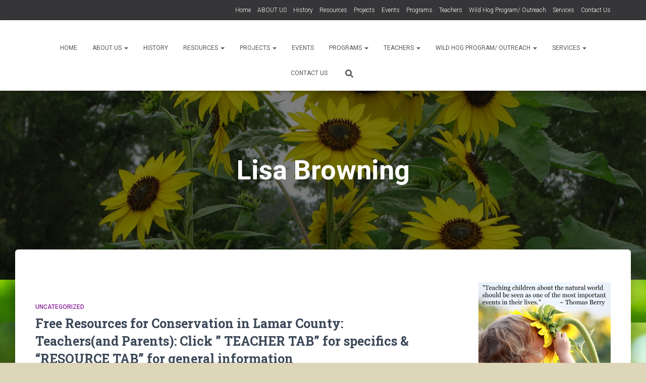

--- FILE ---
content_type: text/html; charset=UTF-8
request_url: http://lamarcountyswcd.org/author/lbrowning/
body_size: 78828
content:
<!DOCTYPE html>
<html lang="en-US">

<head>
	<meta charset='UTF-8'>
	<meta name="viewport" content="width=device-width, initial-scale=1">
	<link rel="profile" href="http://gmpg.org/xfn/11">
		<title>Lisa Browning</title>
<meta name='robots' content='max-image-preview:large' />
<link rel='dns-prefetch' href='//fonts.googleapis.com' />
<link rel="alternate" type="application/rss+xml" title=" &raquo; Feed" href="http://lamarcountyswcd.org/feed/" />
<link rel="alternate" type="application/rss+xml" title=" &raquo; Comments Feed" href="http://lamarcountyswcd.org/comments/feed/" />
<link rel="alternate" type="text/calendar" title=" &raquo; iCal Feed" href="http://lamarcountyswcd.org/events/?ical=1" />
<link rel="alternate" type="application/rss+xml" title=" &raquo; Posts by Lisa Browning Feed" href="http://lamarcountyswcd.org/author/lbrowning/feed/" />
<script type="text/javascript">
window._wpemojiSettings = {"baseUrl":"https:\/\/s.w.org\/images\/core\/emoji\/14.0.0\/72x72\/","ext":".png","svgUrl":"https:\/\/s.w.org\/images\/core\/emoji\/14.0.0\/svg\/","svgExt":".svg","source":{"concatemoji":"http:\/\/lamarcountyswcd.org\/wordpress\/wp-includes\/js\/wp-emoji-release.min.js?ver=6.2.2"}};
/*! This file is auto-generated */
!function(e,a,t){var n,r,o,i=a.createElement("canvas"),p=i.getContext&&i.getContext("2d");function s(e,t){p.clearRect(0,0,i.width,i.height),p.fillText(e,0,0);e=i.toDataURL();return p.clearRect(0,0,i.width,i.height),p.fillText(t,0,0),e===i.toDataURL()}function c(e){var t=a.createElement("script");t.src=e,t.defer=t.type="text/javascript",a.getElementsByTagName("head")[0].appendChild(t)}for(o=Array("flag","emoji"),t.supports={everything:!0,everythingExceptFlag:!0},r=0;r<o.length;r++)t.supports[o[r]]=function(e){if(p&&p.fillText)switch(p.textBaseline="top",p.font="600 32px Arial",e){case"flag":return s("\ud83c\udff3\ufe0f\u200d\u26a7\ufe0f","\ud83c\udff3\ufe0f\u200b\u26a7\ufe0f")?!1:!s("\ud83c\uddfa\ud83c\uddf3","\ud83c\uddfa\u200b\ud83c\uddf3")&&!s("\ud83c\udff4\udb40\udc67\udb40\udc62\udb40\udc65\udb40\udc6e\udb40\udc67\udb40\udc7f","\ud83c\udff4\u200b\udb40\udc67\u200b\udb40\udc62\u200b\udb40\udc65\u200b\udb40\udc6e\u200b\udb40\udc67\u200b\udb40\udc7f");case"emoji":return!s("\ud83e\udef1\ud83c\udffb\u200d\ud83e\udef2\ud83c\udfff","\ud83e\udef1\ud83c\udffb\u200b\ud83e\udef2\ud83c\udfff")}return!1}(o[r]),t.supports.everything=t.supports.everything&&t.supports[o[r]],"flag"!==o[r]&&(t.supports.everythingExceptFlag=t.supports.everythingExceptFlag&&t.supports[o[r]]);t.supports.everythingExceptFlag=t.supports.everythingExceptFlag&&!t.supports.flag,t.DOMReady=!1,t.readyCallback=function(){t.DOMReady=!0},t.supports.everything||(n=function(){t.readyCallback()},a.addEventListener?(a.addEventListener("DOMContentLoaded",n,!1),e.addEventListener("load",n,!1)):(e.attachEvent("onload",n),a.attachEvent("onreadystatechange",function(){"complete"===a.readyState&&t.readyCallback()})),(e=t.source||{}).concatemoji?c(e.concatemoji):e.wpemoji&&e.twemoji&&(c(e.twemoji),c(e.wpemoji)))}(window,document,window._wpemojiSettings);
</script>
<style type="text/css">
img.wp-smiley,
img.emoji {
	display: inline !important;
	border: none !important;
	box-shadow: none !important;
	height: 1em !important;
	width: 1em !important;
	margin: 0 0.07em !important;
	vertical-align: -0.1em !important;
	background: none !important;
	padding: 0 !important;
}
</style>
	<link rel='stylesheet' id='formidable-css' href='http://lamarcountyswcd.org/wordpress/wp-content/plugins/formidable/css/formidableforms.css?ver=10292016' type='text/css' media='all' />
<link rel='stylesheet' id='wp-block-library-css' href='http://lamarcountyswcd.org/wordpress/wp-includes/css/dist/block-library/style.min.css?ver=6.2.2' type='text/css' media='all' />
<link rel='stylesheet' id='classic-theme-styles-css' href='http://lamarcountyswcd.org/wordpress/wp-includes/css/classic-themes.min.css?ver=6.2.2' type='text/css' media='all' />
<style id='global-styles-inline-css' type='text/css'>
body{--wp--preset--color--black: #000000;--wp--preset--color--cyan-bluish-gray: #abb8c3;--wp--preset--color--white: #ffffff;--wp--preset--color--pale-pink: #f78da7;--wp--preset--color--vivid-red: #cf2e2e;--wp--preset--color--luminous-vivid-orange: #ff6900;--wp--preset--color--luminous-vivid-amber: #fcb900;--wp--preset--color--light-green-cyan: #7bdcb5;--wp--preset--color--vivid-green-cyan: #00d084;--wp--preset--color--pale-cyan-blue: #8ed1fc;--wp--preset--color--vivid-cyan-blue: #0693e3;--wp--preset--color--vivid-purple: #9b51e0;--wp--preset--color--accent: #1774b2;--wp--preset--color--background-color: #ddd6b8;--wp--preset--color--header-gradient: #267ee2;--wp--preset--gradient--vivid-cyan-blue-to-vivid-purple: linear-gradient(135deg,rgba(6,147,227,1) 0%,rgb(155,81,224) 100%);--wp--preset--gradient--light-green-cyan-to-vivid-green-cyan: linear-gradient(135deg,rgb(122,220,180) 0%,rgb(0,208,130) 100%);--wp--preset--gradient--luminous-vivid-amber-to-luminous-vivid-orange: linear-gradient(135deg,rgba(252,185,0,1) 0%,rgba(255,105,0,1) 100%);--wp--preset--gradient--luminous-vivid-orange-to-vivid-red: linear-gradient(135deg,rgba(255,105,0,1) 0%,rgb(207,46,46) 100%);--wp--preset--gradient--very-light-gray-to-cyan-bluish-gray: linear-gradient(135deg,rgb(238,238,238) 0%,rgb(169,184,195) 100%);--wp--preset--gradient--cool-to-warm-spectrum: linear-gradient(135deg,rgb(74,234,220) 0%,rgb(151,120,209) 20%,rgb(207,42,186) 40%,rgb(238,44,130) 60%,rgb(251,105,98) 80%,rgb(254,248,76) 100%);--wp--preset--gradient--blush-light-purple: linear-gradient(135deg,rgb(255,206,236) 0%,rgb(152,150,240) 100%);--wp--preset--gradient--blush-bordeaux: linear-gradient(135deg,rgb(254,205,165) 0%,rgb(254,45,45) 50%,rgb(107,0,62) 100%);--wp--preset--gradient--luminous-dusk: linear-gradient(135deg,rgb(255,203,112) 0%,rgb(199,81,192) 50%,rgb(65,88,208) 100%);--wp--preset--gradient--pale-ocean: linear-gradient(135deg,rgb(255,245,203) 0%,rgb(182,227,212) 50%,rgb(51,167,181) 100%);--wp--preset--gradient--electric-grass: linear-gradient(135deg,rgb(202,248,128) 0%,rgb(113,206,126) 100%);--wp--preset--gradient--midnight: linear-gradient(135deg,rgb(2,3,129) 0%,rgb(40,116,252) 100%);--wp--preset--duotone--dark-grayscale: url('#wp-duotone-dark-grayscale');--wp--preset--duotone--grayscale: url('#wp-duotone-grayscale');--wp--preset--duotone--purple-yellow: url('#wp-duotone-purple-yellow');--wp--preset--duotone--blue-red: url('#wp-duotone-blue-red');--wp--preset--duotone--midnight: url('#wp-duotone-midnight');--wp--preset--duotone--magenta-yellow: url('#wp-duotone-magenta-yellow');--wp--preset--duotone--purple-green: url('#wp-duotone-purple-green');--wp--preset--duotone--blue-orange: url('#wp-duotone-blue-orange');--wp--preset--font-size--small: 13px;--wp--preset--font-size--medium: 20px;--wp--preset--font-size--large: 36px;--wp--preset--font-size--x-large: 42px;--wp--preset--spacing--20: 0.44rem;--wp--preset--spacing--30: 0.67rem;--wp--preset--spacing--40: 1rem;--wp--preset--spacing--50: 1.5rem;--wp--preset--spacing--60: 2.25rem;--wp--preset--spacing--70: 3.38rem;--wp--preset--spacing--80: 5.06rem;--wp--preset--shadow--natural: 6px 6px 9px rgba(0, 0, 0, 0.2);--wp--preset--shadow--deep: 12px 12px 50px rgba(0, 0, 0, 0.4);--wp--preset--shadow--sharp: 6px 6px 0px rgba(0, 0, 0, 0.2);--wp--preset--shadow--outlined: 6px 6px 0px -3px rgba(255, 255, 255, 1), 6px 6px rgba(0, 0, 0, 1);--wp--preset--shadow--crisp: 6px 6px 0px rgba(0, 0, 0, 1);}:where(.is-layout-flex){gap: 0.5em;}body .is-layout-flow > .alignleft{float: left;margin-inline-start: 0;margin-inline-end: 2em;}body .is-layout-flow > .alignright{float: right;margin-inline-start: 2em;margin-inline-end: 0;}body .is-layout-flow > .aligncenter{margin-left: auto !important;margin-right: auto !important;}body .is-layout-constrained > .alignleft{float: left;margin-inline-start: 0;margin-inline-end: 2em;}body .is-layout-constrained > .alignright{float: right;margin-inline-start: 2em;margin-inline-end: 0;}body .is-layout-constrained > .aligncenter{margin-left: auto !important;margin-right: auto !important;}body .is-layout-constrained > :where(:not(.alignleft):not(.alignright):not(.alignfull)){max-width: var(--wp--style--global--content-size);margin-left: auto !important;margin-right: auto !important;}body .is-layout-constrained > .alignwide{max-width: var(--wp--style--global--wide-size);}body .is-layout-flex{display: flex;}body .is-layout-flex{flex-wrap: wrap;align-items: center;}body .is-layout-flex > *{margin: 0;}:where(.wp-block-columns.is-layout-flex){gap: 2em;}.has-black-color{color: var(--wp--preset--color--black) !important;}.has-cyan-bluish-gray-color{color: var(--wp--preset--color--cyan-bluish-gray) !important;}.has-white-color{color: var(--wp--preset--color--white) !important;}.has-pale-pink-color{color: var(--wp--preset--color--pale-pink) !important;}.has-vivid-red-color{color: var(--wp--preset--color--vivid-red) !important;}.has-luminous-vivid-orange-color{color: var(--wp--preset--color--luminous-vivid-orange) !important;}.has-luminous-vivid-amber-color{color: var(--wp--preset--color--luminous-vivid-amber) !important;}.has-light-green-cyan-color{color: var(--wp--preset--color--light-green-cyan) !important;}.has-vivid-green-cyan-color{color: var(--wp--preset--color--vivid-green-cyan) !important;}.has-pale-cyan-blue-color{color: var(--wp--preset--color--pale-cyan-blue) !important;}.has-vivid-cyan-blue-color{color: var(--wp--preset--color--vivid-cyan-blue) !important;}.has-vivid-purple-color{color: var(--wp--preset--color--vivid-purple) !important;}.has-black-background-color{background-color: var(--wp--preset--color--black) !important;}.has-cyan-bluish-gray-background-color{background-color: var(--wp--preset--color--cyan-bluish-gray) !important;}.has-white-background-color{background-color: var(--wp--preset--color--white) !important;}.has-pale-pink-background-color{background-color: var(--wp--preset--color--pale-pink) !important;}.has-vivid-red-background-color{background-color: var(--wp--preset--color--vivid-red) !important;}.has-luminous-vivid-orange-background-color{background-color: var(--wp--preset--color--luminous-vivid-orange) !important;}.has-luminous-vivid-amber-background-color{background-color: var(--wp--preset--color--luminous-vivid-amber) !important;}.has-light-green-cyan-background-color{background-color: var(--wp--preset--color--light-green-cyan) !important;}.has-vivid-green-cyan-background-color{background-color: var(--wp--preset--color--vivid-green-cyan) !important;}.has-pale-cyan-blue-background-color{background-color: var(--wp--preset--color--pale-cyan-blue) !important;}.has-vivid-cyan-blue-background-color{background-color: var(--wp--preset--color--vivid-cyan-blue) !important;}.has-vivid-purple-background-color{background-color: var(--wp--preset--color--vivid-purple) !important;}.has-black-border-color{border-color: var(--wp--preset--color--black) !important;}.has-cyan-bluish-gray-border-color{border-color: var(--wp--preset--color--cyan-bluish-gray) !important;}.has-white-border-color{border-color: var(--wp--preset--color--white) !important;}.has-pale-pink-border-color{border-color: var(--wp--preset--color--pale-pink) !important;}.has-vivid-red-border-color{border-color: var(--wp--preset--color--vivid-red) !important;}.has-luminous-vivid-orange-border-color{border-color: var(--wp--preset--color--luminous-vivid-orange) !important;}.has-luminous-vivid-amber-border-color{border-color: var(--wp--preset--color--luminous-vivid-amber) !important;}.has-light-green-cyan-border-color{border-color: var(--wp--preset--color--light-green-cyan) !important;}.has-vivid-green-cyan-border-color{border-color: var(--wp--preset--color--vivid-green-cyan) !important;}.has-pale-cyan-blue-border-color{border-color: var(--wp--preset--color--pale-cyan-blue) !important;}.has-vivid-cyan-blue-border-color{border-color: var(--wp--preset--color--vivid-cyan-blue) !important;}.has-vivid-purple-border-color{border-color: var(--wp--preset--color--vivid-purple) !important;}.has-vivid-cyan-blue-to-vivid-purple-gradient-background{background: var(--wp--preset--gradient--vivid-cyan-blue-to-vivid-purple) !important;}.has-light-green-cyan-to-vivid-green-cyan-gradient-background{background: var(--wp--preset--gradient--light-green-cyan-to-vivid-green-cyan) !important;}.has-luminous-vivid-amber-to-luminous-vivid-orange-gradient-background{background: var(--wp--preset--gradient--luminous-vivid-amber-to-luminous-vivid-orange) !important;}.has-luminous-vivid-orange-to-vivid-red-gradient-background{background: var(--wp--preset--gradient--luminous-vivid-orange-to-vivid-red) !important;}.has-very-light-gray-to-cyan-bluish-gray-gradient-background{background: var(--wp--preset--gradient--very-light-gray-to-cyan-bluish-gray) !important;}.has-cool-to-warm-spectrum-gradient-background{background: var(--wp--preset--gradient--cool-to-warm-spectrum) !important;}.has-blush-light-purple-gradient-background{background: var(--wp--preset--gradient--blush-light-purple) !important;}.has-blush-bordeaux-gradient-background{background: var(--wp--preset--gradient--blush-bordeaux) !important;}.has-luminous-dusk-gradient-background{background: var(--wp--preset--gradient--luminous-dusk) !important;}.has-pale-ocean-gradient-background{background: var(--wp--preset--gradient--pale-ocean) !important;}.has-electric-grass-gradient-background{background: var(--wp--preset--gradient--electric-grass) !important;}.has-midnight-gradient-background{background: var(--wp--preset--gradient--midnight) !important;}.has-small-font-size{font-size: var(--wp--preset--font-size--small) !important;}.has-medium-font-size{font-size: var(--wp--preset--font-size--medium) !important;}.has-large-font-size{font-size: var(--wp--preset--font-size--large) !important;}.has-x-large-font-size{font-size: var(--wp--preset--font-size--x-large) !important;}
.wp-block-navigation a:where(:not(.wp-element-button)){color: inherit;}
:where(.wp-block-columns.is-layout-flex){gap: 2em;}
.wp-block-pullquote{font-size: 1.5em;line-height: 1.6;}
</style>
<link rel='stylesheet' id='bootstrap-css' href='http://lamarcountyswcd.org/wordpress/wp-content/themes/hestia/assets/bootstrap/css/bootstrap.min.css?ver=1.0.2' type='text/css' media='all' />
<link rel='stylesheet' id='hestia-font-sizes-css' href='http://lamarcountyswcd.org/wordpress/wp-content/themes/hestia/assets/css/font-sizes.min.css?ver=3.2.2' type='text/css' media='all' />
<link rel='stylesheet' id='hestia_style-css' href='http://lamarcountyswcd.org/wordpress/wp-content/themes/hestia/style.min.css?ver=3.2.2' type='text/css' media='all' />
<style id='hestia_style-inline-css' type='text/css'>
.hestia-top-bar,.hestia-top-bar .widget.widget_shopping_cart .cart_list{background-color:#363537}.hestia-top-bar .widget .label-floating input[type=search]:-webkit-autofill{-webkit-box-shadow:inset 0 0 0 9999px #363537}.hestia-top-bar,.hestia-top-bar .widget .label-floating input[type=search],.hestia-top-bar .widget.widget_search form.form-group:before,.hestia-top-bar .widget.widget_product_search form.form-group:before,.hestia-top-bar .widget.widget_shopping_cart:before{color:#fff}.hestia-top-bar .widget .label-floating input[type=search]{-webkit-text-fill-color:#fff !important}.hestia-top-bar div.widget.widget_shopping_cart:before,.hestia-top-bar .widget.widget_product_search form.form-group:before,.hestia-top-bar .widget.widget_search form.form-group:before{background-color:#fff}.hestia-top-bar a,.hestia-top-bar .top-bar-nav li a{color:#fff}.hestia-top-bar ul li a[href*="mailto:"]:before,.hestia-top-bar ul li a[href*="tel:"]:before{background-color:#fff}.hestia-top-bar a:hover,.hestia-top-bar .top-bar-nav li a:hover{color:#eee}.hestia-top-bar ul li:hover a[href*="mailto:"]:before,.hestia-top-bar ul li:hover a[href*="tel:"]:before{background-color:#eee}
:root{--hestia-primary-color:#1774b2}a,.navbar .dropdown-menu li:hover>a,.navbar .dropdown-menu li:focus>a,.navbar .dropdown-menu li:active>a,.navbar .navbar-nav>li .dropdown-menu li:hover>a,body:not(.home) .navbar-default .navbar-nav>.active:not(.btn)>a,body:not(.home) .navbar-default .navbar-nav>.active:not(.btn)>a:hover,body:not(.home) .navbar-default .navbar-nav>.active:not(.btn)>a:focus,a:hover,.card-blog a.moretag:hover,.card-blog a.more-link:hover,.widget a:hover,.has-text-color.has-accent-color,p.has-text-color a{color:#1774b2}.svg-text-color{fill:#1774b2}.pagination span.current,.pagination span.current:focus,.pagination span.current:hover{border-color:#1774b2}button,button:hover,.woocommerce .track_order button[type="submit"],.woocommerce .track_order button[type="submit"]:hover,div.wpforms-container .wpforms-form button[type=submit].wpforms-submit,div.wpforms-container .wpforms-form button[type=submit].wpforms-submit:hover,input[type="button"],input[type="button"]:hover,input[type="submit"],input[type="submit"]:hover,input#searchsubmit,.pagination span.current,.pagination span.current:focus,.pagination span.current:hover,.btn.btn-primary,.btn.btn-primary:link,.btn.btn-primary:hover,.btn.btn-primary:focus,.btn.btn-primary:active,.btn.btn-primary.active,.btn.btn-primary.active:focus,.btn.btn-primary.active:hover,.btn.btn-primary:active:hover,.btn.btn-primary:active:focus,.btn.btn-primary:active:hover,.hestia-sidebar-open.btn.btn-rose,.hestia-sidebar-close.btn.btn-rose,.hestia-sidebar-open.btn.btn-rose:hover,.hestia-sidebar-close.btn.btn-rose:hover,.hestia-sidebar-open.btn.btn-rose:focus,.hestia-sidebar-close.btn.btn-rose:focus,.label.label-primary,.hestia-work .portfolio-item:nth-child(6n+1) .label,.nav-cart .nav-cart-content .widget .buttons .button,.has-accent-background-color[class*="has-background"]{background-color:#1774b2}@media(max-width:768px){.navbar-default .navbar-nav>li>a:hover,.navbar-default .navbar-nav>li>a:focus,.navbar .navbar-nav .dropdown .dropdown-menu li a:hover,.navbar .navbar-nav .dropdown .dropdown-menu li a:focus,.navbar button.navbar-toggle:hover,.navbar .navbar-nav li:hover>a i{color:#1774b2}}body:not(.woocommerce-page) button:not([class^="fl-"]):not(.hestia-scroll-to-top):not(.navbar-toggle):not(.close),body:not(.woocommerce-page) .button:not([class^="fl-"]):not(hestia-scroll-to-top):not(.navbar-toggle):not(.add_to_cart_button):not(.product_type_grouped):not(.product_type_external),div.wpforms-container .wpforms-form button[type=submit].wpforms-submit,input[type="submit"],input[type="button"],.btn.btn-primary,.widget_product_search button[type="submit"],.hestia-sidebar-open.btn.btn-rose,.hestia-sidebar-close.btn.btn-rose,.everest-forms button[type=submit].everest-forms-submit-button{-webkit-box-shadow:0 2px 2px 0 rgba(23,116,178,0.14),0 3px 1px -2px rgba(23,116,178,0.2),0 1px 5px 0 rgba(23,116,178,0.12);box-shadow:0 2px 2px 0 rgba(23,116,178,0.14),0 3px 1px -2px rgba(23,116,178,0.2),0 1px 5px 0 rgba(23,116,178,0.12)}.card .header-primary,.card .content-primary,.everest-forms button[type=submit].everest-forms-submit-button{background:#1774b2}body:not(.woocommerce-page) .button:not([class^="fl-"]):not(.hestia-scroll-to-top):not(.navbar-toggle):not(.add_to_cart_button):hover,body:not(.woocommerce-page) button:not([class^="fl-"]):not(.hestia-scroll-to-top):not(.navbar-toggle):not(.close):hover,div.wpforms-container .wpforms-form button[type=submit].wpforms-submit:hover,input[type="submit"]:hover,input[type="button"]:hover,input#searchsubmit:hover,.widget_product_search button[type="submit"]:hover,.pagination span.current,.btn.btn-primary:hover,.btn.btn-primary:focus,.btn.btn-primary:active,.btn.btn-primary.active,.btn.btn-primary:active:focus,.btn.btn-primary:active:hover,.hestia-sidebar-open.btn.btn-rose:hover,.hestia-sidebar-close.btn.btn-rose:hover,.pagination span.current:hover,.everest-forms button[type=submit].everest-forms-submit-button:hover,.everest-forms button[type=submit].everest-forms-submit-button:focus,.everest-forms button[type=submit].everest-forms-submit-button:active{-webkit-box-shadow:0 14px 26px -12px rgba(23,116,178,0.42),0 4px 23px 0 rgba(0,0,0,0.12),0 8px 10px -5px rgba(23,116,178,0.2);box-shadow:0 14px 26px -12px rgba(23,116,178,0.42),0 4px 23px 0 rgba(0,0,0,0.12),0 8px 10px -5px rgba(23,116,178,0.2);color:#fff}.form-group.is-focused .form-control{background-image:-webkit-gradient(linear,left top,left bottom,from(#1774b2),to(#1774b2)),-webkit-gradient(linear,left top,left bottom,from(#d2d2d2),to(#d2d2d2));background-image:-webkit-linear-gradient(linear,left top,left bottom,from(#1774b2),to(#1774b2)),-webkit-linear-gradient(linear,left top,left bottom,from(#d2d2d2),to(#d2d2d2));background-image:linear-gradient(linear,left top,left bottom,from(#1774b2),to(#1774b2)),linear-gradient(linear,left top,left bottom,from(#d2d2d2),to(#d2d2d2))}.navbar:not(.navbar-transparent) li:not(.btn):hover>a,.navbar li.on-section:not(.btn)>a,.navbar.full-screen-menu.navbar-transparent li:not(.btn):hover>a,.navbar.full-screen-menu .navbar-toggle:hover,.navbar:not(.navbar-transparent) .nav-cart:hover,.navbar:not(.navbar-transparent) .hestia-toggle-search:hover{color:#1774b2}.header-filter-gradient{background:linear-gradient(45deg,rgba(38,126,226,1) 0,rgb(104,154,205) 100%)}.has-text-color.has-header-gradient-color{color:#267ee2}.has-header-gradient-background-color[class*="has-background"]{background-color:#267ee2}.has-text-color.has-background-color-color{color:#ddd6b8}.has-background-color-background-color[class*="has-background"]{background-color:#ddd6b8}
.btn.btn-primary:not(.colored-button):not(.btn-left):not(.btn-right):not(.btn-just-icon):not(.menu-item),input[type="submit"]:not(.search-submit),body:not(.woocommerce-account) .woocommerce .button.woocommerce-Button,.woocommerce .product button.button,.woocommerce .product button.button.alt,.woocommerce .product #respond input#submit,.woocommerce-cart .blog-post .woocommerce .cart-collaterals .cart_totals .checkout-button,.woocommerce-checkout #payment #place_order,.woocommerce-account.woocommerce-page button.button,.woocommerce .track_order button[type="submit"],.nav-cart .nav-cart-content .widget .buttons .button,.woocommerce a.button.wc-backward,body.woocommerce .wccm-catalog-item a.button,body.woocommerce a.wccm-button.button,form.woocommerce-form-coupon button.button,div.wpforms-container .wpforms-form button[type=submit].wpforms-submit,div.woocommerce a.button.alt,div.woocommerce table.my_account_orders .button,.btn.colored-button,.btn.btn-left,.btn.btn-right,.btn:not(.colored-button):not(.btn-left):not(.btn-right):not(.btn-just-icon):not(.menu-item):not(.hestia-sidebar-open):not(.hestia-sidebar-close){padding-top:15px;padding-bottom:15px;padding-left:33px;padding-right:33px}
:root{--hestia-button-border-radius:9px}.btn.btn-primary:not(.colored-button):not(.btn-left):not(.btn-right):not(.btn-just-icon):not(.menu-item),input[type="submit"]:not(.search-submit),body:not(.woocommerce-account) .woocommerce .button.woocommerce-Button,.woocommerce .product button.button,.woocommerce .product button.button.alt,.woocommerce .product #respond input#submit,.woocommerce-cart .blog-post .woocommerce .cart-collaterals .cart_totals .checkout-button,.woocommerce-checkout #payment #place_order,.woocommerce-account.woocommerce-page button.button,.woocommerce .track_order button[type="submit"],.nav-cart .nav-cart-content .widget .buttons .button,.woocommerce a.button.wc-backward,body.woocommerce .wccm-catalog-item a.button,body.woocommerce a.wccm-button.button,form.woocommerce-form-coupon button.button,div.wpforms-container .wpforms-form button[type=submit].wpforms-submit,div.woocommerce a.button.alt,div.woocommerce table.my_account_orders .button,input[type="submit"].search-submit,.hestia-view-cart-wrapper .added_to_cart.wc-forward,.woocommerce-product-search button,.woocommerce-cart .actions .button,#secondary div[id^=woocommerce_price_filter] .button,.woocommerce div[id^=woocommerce_widget_cart].widget .buttons .button,.searchform input[type=submit],.searchform button,.search-form:not(.media-toolbar-primary) input[type=submit],.search-form:not(.media-toolbar-primary) button,.woocommerce-product-search input[type=submit],.btn.colored-button,.btn.btn-left,.btn.btn-right,.btn:not(.colored-button):not(.btn-left):not(.btn-right):not(.btn-just-icon):not(.menu-item):not(.hestia-sidebar-open):not(.hestia-sidebar-close){border-radius:9px}
@media(min-width:769px){.page-header.header-small .hestia-title,.page-header.header-small .title,h1.hestia-title.title-in-content,.main article.section .has-title-font-size{font-size:54px}}@media(max-width:768px){.page-header.header-small .hestia-title,.page-header.header-small .title,h1.hestia-title.title-in-content,.main article.section .has-title-font-size{font-size:26px}}@media(max-width:480px){.page-header.header-small .hestia-title,.page-header.header-small .title,h1.hestia-title.title-in-content,.main article.section .has-title-font-size{font-size:26px}}@media(min-width:769px){.single-post-wrap h1:not(.title-in-content),.page-content-wrap h1:not(.title-in-content),.page-template-template-fullwidth article h1:not(.title-in-content){font-size:34px}.single-post-wrap h2,.page-content-wrap h2,.page-template-template-fullwidth article h2,.main article.section .has-heading-font-size{font-size:29px}.single-post-wrap h3,.page-content-wrap h3,.page-template-template-fullwidth article h3{font-size:24px}.single-post-wrap h4,.page-content-wrap h4,.page-template-template-fullwidth article h4{font-size:19px}.single-post-wrap h5,.page-content-wrap h5,.page-template-template-fullwidth article h5{font-size:15px}.single-post-wrap h6,.page-content-wrap h6,.page-template-template-fullwidth article h6{font-size:10px}}@media(min-width:769px){.single-post-wrap,.page-content-wrap,.single-post-wrap ul,.page-content-wrap ul,.single-post-wrap ol,.page-content-wrap ol,.single-post-wrap dl,.page-content-wrap dl,.single-post-wrap table,.page-content-wrap table,.page-template-template-fullwidth article,.main article.section .has-body-font-size{font-size:18px}}@media(min-width:769px){#carousel-hestia-generic .hestia-title{font-size:68px}#carousel-hestia-generic span.sub-title{font-size:18px}#carousel-hestia-generic .btn{font-size:14px}}@media(min-width:769px){section.hestia-features .hestia-title,section.hestia-shop .hestia-title,section.hestia-work .hestia-title,section.hestia-team .hestia-title,section.hestia-pricing .hestia-title,section.hestia-ribbon .hestia-title,section.hestia-testimonials .hestia-title,section.hestia-subscribe h2.title,section.hestia-blogs .hestia-title,.section.related-posts .hestia-title,section.hestia-contact .hestia-title{font-size:37px}section.hestia-features .hestia-info h4.info-title,section.hestia-shop h4.card-title,section.hestia-team h4.card-title,section.hestia-testimonials h4.card-title,section.hestia-blogs h4.card-title,.section.related-posts h4.card-title,section.hestia-contact h4.card-title,section.hestia-contact .hestia-description h6{font-size:18px}section.hestia-work h4.card-title,section.hestia-contact .hestia-description h5{font-size:23px}section.hestia-contact .hestia-description h1{font-size:42px}section.hestia-contact .hestia-description h2{font-size:37px}section.hestia-contact .hestia-description h3{font-size:32px}section.hestia-contact .hestia-description h4{font-size:27px}}
</style>
<link rel='stylesheet' id='hestia_fonts-css' href='https://fonts.googleapis.com/css?family=Roboto%3A300%2C400%2C500%2C700%7CRoboto+Slab%3A400%2C700&#038;subset=latin%2Clatin-ext&#038;ver=3.2.2' type='text/css' media='all' />
<script type='text/javascript' src='http://lamarcountyswcd.org/wordpress/wp-includes/js/jquery/jquery.min.js?ver=3.6.4' id='jquery-core-js'></script>
<script type='text/javascript' src='http://lamarcountyswcd.org/wordpress/wp-includes/js/jquery/jquery-migrate.min.js?ver=3.4.0' id='jquery-migrate-js'></script>
<link rel="https://api.w.org/" href="http://lamarcountyswcd.org/wp-json/" /><link rel="alternate" type="application/json" href="http://lamarcountyswcd.org/wp-json/wp/v2/users/3" /><link rel="EditURI" type="application/rsd+xml" title="RSD" href="http://lamarcountyswcd.org/wordpress/xmlrpc.php?rsd" />
<link rel="wlwmanifest" type="application/wlwmanifest+xml" href="http://lamarcountyswcd.org/wordpress/wp-includes/wlwmanifest.xml" />
<meta name="generator" content="WordPress 6.2.2" />
<meta name="tec-api-version" content="v1"><meta name="tec-api-origin" content="http://lamarcountyswcd.org"><link rel="https://theeventscalendar.com" href="http://lamarcountyswcd.org/wp-json/tribe/events/v1/" /><style type="text/css" id="custom-background-css">
body.custom-background { background-color: #ddd6b8; background-image: url("http://lamarcountyswcd.org/wordpress/wp-content/uploads/2023/08/conservation-hands.jpeg"); background-position: left top; background-size: auto; background-repeat: repeat; background-attachment: scroll; }
</style>
	<link rel="icon" href="http://lamarcountyswcd.org/wordpress/wp-content/uploads/2016/01/cropped-logo_website_small-32x32.png" sizes="32x32" />
<link rel="icon" href="http://lamarcountyswcd.org/wordpress/wp-content/uploads/2016/01/cropped-logo_website_small-192x192.png" sizes="192x192" />
<link rel="apple-touch-icon" href="http://lamarcountyswcd.org/wordpress/wp-content/uploads/2016/01/cropped-logo_website_small-180x180.png" />
<meta name="msapplication-TileImage" content="http://lamarcountyswcd.org/wordpress/wp-content/uploads/2016/01/cropped-logo_website_small-270x270.png" />
</head>

<body class="archive author author-lbrowning author-3 custom-background tribe-no-js header-layout-default">
	<svg xmlns="http://www.w3.org/2000/svg" viewBox="0 0 0 0" width="0" height="0" focusable="false" role="none" style="visibility: hidden; position: absolute; left: -9999px; overflow: hidden;" ><defs><filter id="wp-duotone-dark-grayscale"><feColorMatrix color-interpolation-filters="sRGB" type="matrix" values=" .299 .587 .114 0 0 .299 .587 .114 0 0 .299 .587 .114 0 0 .299 .587 .114 0 0 " /><feComponentTransfer color-interpolation-filters="sRGB" ><feFuncR type="table" tableValues="0 0.49803921568627" /><feFuncG type="table" tableValues="0 0.49803921568627" /><feFuncB type="table" tableValues="0 0.49803921568627" /><feFuncA type="table" tableValues="1 1" /></feComponentTransfer><feComposite in2="SourceGraphic" operator="in" /></filter></defs></svg><svg xmlns="http://www.w3.org/2000/svg" viewBox="0 0 0 0" width="0" height="0" focusable="false" role="none" style="visibility: hidden; position: absolute; left: -9999px; overflow: hidden;" ><defs><filter id="wp-duotone-grayscale"><feColorMatrix color-interpolation-filters="sRGB" type="matrix" values=" .299 .587 .114 0 0 .299 .587 .114 0 0 .299 .587 .114 0 0 .299 .587 .114 0 0 " /><feComponentTransfer color-interpolation-filters="sRGB" ><feFuncR type="table" tableValues="0 1" /><feFuncG type="table" tableValues="0 1" /><feFuncB type="table" tableValues="0 1" /><feFuncA type="table" tableValues="1 1" /></feComponentTransfer><feComposite in2="SourceGraphic" operator="in" /></filter></defs></svg><svg xmlns="http://www.w3.org/2000/svg" viewBox="0 0 0 0" width="0" height="0" focusable="false" role="none" style="visibility: hidden; position: absolute; left: -9999px; overflow: hidden;" ><defs><filter id="wp-duotone-purple-yellow"><feColorMatrix color-interpolation-filters="sRGB" type="matrix" values=" .299 .587 .114 0 0 .299 .587 .114 0 0 .299 .587 .114 0 0 .299 .587 .114 0 0 " /><feComponentTransfer color-interpolation-filters="sRGB" ><feFuncR type="table" tableValues="0.54901960784314 0.98823529411765" /><feFuncG type="table" tableValues="0 1" /><feFuncB type="table" tableValues="0.71764705882353 0.25490196078431" /><feFuncA type="table" tableValues="1 1" /></feComponentTransfer><feComposite in2="SourceGraphic" operator="in" /></filter></defs></svg><svg xmlns="http://www.w3.org/2000/svg" viewBox="0 0 0 0" width="0" height="0" focusable="false" role="none" style="visibility: hidden; position: absolute; left: -9999px; overflow: hidden;" ><defs><filter id="wp-duotone-blue-red"><feColorMatrix color-interpolation-filters="sRGB" type="matrix" values=" .299 .587 .114 0 0 .299 .587 .114 0 0 .299 .587 .114 0 0 .299 .587 .114 0 0 " /><feComponentTransfer color-interpolation-filters="sRGB" ><feFuncR type="table" tableValues="0 1" /><feFuncG type="table" tableValues="0 0.27843137254902" /><feFuncB type="table" tableValues="0.5921568627451 0.27843137254902" /><feFuncA type="table" tableValues="1 1" /></feComponentTransfer><feComposite in2="SourceGraphic" operator="in" /></filter></defs></svg><svg xmlns="http://www.w3.org/2000/svg" viewBox="0 0 0 0" width="0" height="0" focusable="false" role="none" style="visibility: hidden; position: absolute; left: -9999px; overflow: hidden;" ><defs><filter id="wp-duotone-midnight"><feColorMatrix color-interpolation-filters="sRGB" type="matrix" values=" .299 .587 .114 0 0 .299 .587 .114 0 0 .299 .587 .114 0 0 .299 .587 .114 0 0 " /><feComponentTransfer color-interpolation-filters="sRGB" ><feFuncR type="table" tableValues="0 0" /><feFuncG type="table" tableValues="0 0.64705882352941" /><feFuncB type="table" tableValues="0 1" /><feFuncA type="table" tableValues="1 1" /></feComponentTransfer><feComposite in2="SourceGraphic" operator="in" /></filter></defs></svg><svg xmlns="http://www.w3.org/2000/svg" viewBox="0 0 0 0" width="0" height="0" focusable="false" role="none" style="visibility: hidden; position: absolute; left: -9999px; overflow: hidden;" ><defs><filter id="wp-duotone-magenta-yellow"><feColorMatrix color-interpolation-filters="sRGB" type="matrix" values=" .299 .587 .114 0 0 .299 .587 .114 0 0 .299 .587 .114 0 0 .299 .587 .114 0 0 " /><feComponentTransfer color-interpolation-filters="sRGB" ><feFuncR type="table" tableValues="0.78039215686275 1" /><feFuncG type="table" tableValues="0 0.94901960784314" /><feFuncB type="table" tableValues="0.35294117647059 0.47058823529412" /><feFuncA type="table" tableValues="1 1" /></feComponentTransfer><feComposite in2="SourceGraphic" operator="in" /></filter></defs></svg><svg xmlns="http://www.w3.org/2000/svg" viewBox="0 0 0 0" width="0" height="0" focusable="false" role="none" style="visibility: hidden; position: absolute; left: -9999px; overflow: hidden;" ><defs><filter id="wp-duotone-purple-green"><feColorMatrix color-interpolation-filters="sRGB" type="matrix" values=" .299 .587 .114 0 0 .299 .587 .114 0 0 .299 .587 .114 0 0 .299 .587 .114 0 0 " /><feComponentTransfer color-interpolation-filters="sRGB" ><feFuncR type="table" tableValues="0.65098039215686 0.40392156862745" /><feFuncG type="table" tableValues="0 1" /><feFuncB type="table" tableValues="0.44705882352941 0.4" /><feFuncA type="table" tableValues="1 1" /></feComponentTransfer><feComposite in2="SourceGraphic" operator="in" /></filter></defs></svg><svg xmlns="http://www.w3.org/2000/svg" viewBox="0 0 0 0" width="0" height="0" focusable="false" role="none" style="visibility: hidden; position: absolute; left: -9999px; overflow: hidden;" ><defs><filter id="wp-duotone-blue-orange"><feColorMatrix color-interpolation-filters="sRGB" type="matrix" values=" .299 .587 .114 0 0 .299 .587 .114 0 0 .299 .587 .114 0 0 .299 .587 .114 0 0 " /><feComponentTransfer color-interpolation-filters="sRGB" ><feFuncR type="table" tableValues="0.098039215686275 1" /><feFuncG type="table" tableValues="0 0.66274509803922" /><feFuncB type="table" tableValues="0.84705882352941 0.41960784313725" /><feFuncA type="table" tableValues="1 1" /></feComponentTransfer><feComposite in2="SourceGraphic" operator="in" /></filter></defs></svg>	<div class="wrapper  default ">
		<header class="header header-with-topbar">
			<div style="display: none"></div><div class="hestia-top-bar">		<div class="container">
			<div class="row">
								<div class="pull-right col-md-12">
					<div id="top-bar-navigation" class="menu-top-menu-container"><ul id="menu-top-menu" class="nav top-bar-nav"><li id="menu-item-16" class="menu-item menu-item-type-custom menu-item-object-custom menu-item-home menu-item-16"><a title="Home" href="http://lamarcountyswcd.org">Home</a></li>
<li id="menu-item-23" class="menu-item menu-item-type-custom menu-item-object-custom menu-item-has-children menu-item-23 dropdown"><a title="ABOUT US" href="#" class="dropdown-toggle">ABOUT US <span class="caret-wrap"><span class="caret"><svg aria-hidden="true" focusable="false" data-prefix="fas" data-icon="chevron-down" class="svg-inline--fa fa-chevron-down fa-w-14" role="img" xmlns="http://www.w3.org/2000/svg" viewBox="0 0 448 512"><path d="M207.029 381.476L12.686 187.132c-9.373-9.373-9.373-24.569 0-33.941l22.667-22.667c9.357-9.357 24.522-9.375 33.901-.04L224 284.505l154.745-154.021c9.379-9.335 24.544-9.317 33.901.04l22.667 22.667c9.373 9.373 9.373 24.569 0 33.941L240.971 381.476c-9.373 9.372-24.569 9.372-33.942 0z"></path></svg></span></span></a></li>
<li id="menu-item-129" class="menu-item menu-item-type-post_type menu-item-object-page menu-item-129"><a title="History" href="http://lamarcountyswcd.org/education/">History</a></li>
<li id="menu-item-32" class="menu-item menu-item-type-custom menu-item-object-custom menu-item-has-children menu-item-32 dropdown"><a title="Resources" href="#" class="dropdown-toggle">Resources <span class="caret-wrap"><span class="caret"><svg aria-hidden="true" focusable="false" data-prefix="fas" data-icon="chevron-down" class="svg-inline--fa fa-chevron-down fa-w-14" role="img" xmlns="http://www.w3.org/2000/svg" viewBox="0 0 448 512"><path d="M207.029 381.476L12.686 187.132c-9.373-9.373-9.373-24.569 0-33.941l22.667-22.667c9.357-9.357 24.522-9.375 33.901-.04L224 284.505l154.745-154.021c9.379-9.335 24.544-9.317 33.901.04l22.667 22.667c9.373 9.373 9.373 24.569 0 33.941L240.971 381.476c-9.373 9.372-24.569 9.372-33.942 0z"></path></svg></span></span></a></li>
<li id="menu-item-33" class="menu-item menu-item-type-custom menu-item-object-custom menu-item-has-children menu-item-33 dropdown"><a title="Projects" href="#" class="dropdown-toggle">Projects <span class="caret-wrap"><span class="caret"><svg aria-hidden="true" focusable="false" data-prefix="fas" data-icon="chevron-down" class="svg-inline--fa fa-chevron-down fa-w-14" role="img" xmlns="http://www.w3.org/2000/svg" viewBox="0 0 448 512"><path d="M207.029 381.476L12.686 187.132c-9.373-9.373-9.373-24.569 0-33.941l22.667-22.667c9.357-9.357 24.522-9.375 33.901-.04L224 284.505l154.745-154.021c9.379-9.335 24.544-9.317 33.901.04l22.667 22.667c9.373 9.373 9.373 24.569 0 33.941L240.971 381.476c-9.373 9.372-24.569 9.372-33.942 0z"></path></svg></span></span></a></li>
<li id="menu-item-73" class="menu-item menu-item-type-custom menu-item-object-custom menu-item-73"><a title="Events" href="http://lamarcountyswcd.org/?post_type=tribe_events">Events</a></li>
<li id="menu-item-364" class="menu-item menu-item-type-post_type menu-item-object-page menu-item-has-children menu-item-364 dropdown"><a title="Programs" href="http://lamarcountyswcd.org/programs/" class="dropdown-toggle">Programs <span class="caret-wrap"><span class="caret"><svg aria-hidden="true" focusable="false" data-prefix="fas" data-icon="chevron-down" class="svg-inline--fa fa-chevron-down fa-w-14" role="img" xmlns="http://www.w3.org/2000/svg" viewBox="0 0 448 512"><path d="M207.029 381.476L12.686 187.132c-9.373-9.373-9.373-24.569 0-33.941l22.667-22.667c9.357-9.357 24.522-9.375 33.901-.04L224 284.505l154.745-154.021c9.379-9.335 24.544-9.317 33.901.04l22.667 22.667c9.373 9.373 9.373 24.569 0 33.941L240.971 381.476c-9.373 9.372-24.569 9.372-33.942 0z"></path></svg></span></span></a></li>
<li id="menu-item-18" class="menu-item menu-item-type-post_type menu-item-object-page menu-item-has-children menu-item-18 dropdown"><a title="Teachers" href="http://lamarcountyswcd.org/take-action/" class="dropdown-toggle">Teachers <span class="caret-wrap"><span class="caret"><svg aria-hidden="true" focusable="false" data-prefix="fas" data-icon="chevron-down" class="svg-inline--fa fa-chevron-down fa-w-14" role="img" xmlns="http://www.w3.org/2000/svg" viewBox="0 0 448 512"><path d="M207.029 381.476L12.686 187.132c-9.373-9.373-9.373-24.569 0-33.941l22.667-22.667c9.357-9.357 24.522-9.375 33.901-.04L224 284.505l154.745-154.021c9.379-9.335 24.544-9.317 33.901.04l22.667 22.667c9.373 9.373 9.373 24.569 0 33.941L240.971 381.476c-9.373 9.372-24.569 9.372-33.942 0z"></path></svg></span></span></a></li>
<li id="menu-item-517" class="menu-item menu-item-type-post_type menu-item-object-page menu-item-has-children menu-item-517 dropdown"><a title="Wild Hog Program/ Outreach" href="http://lamarcountyswcd.org/outreach/" class="dropdown-toggle">Wild Hog Program/ Outreach <span class="caret-wrap"><span class="caret"><svg aria-hidden="true" focusable="false" data-prefix="fas" data-icon="chevron-down" class="svg-inline--fa fa-chevron-down fa-w-14" role="img" xmlns="http://www.w3.org/2000/svg" viewBox="0 0 448 512"><path d="M207.029 381.476L12.686 187.132c-9.373-9.373-9.373-24.569 0-33.941l22.667-22.667c9.357-9.357 24.522-9.375 33.901-.04L224 284.505l154.745-154.021c9.379-9.335 24.544-9.317 33.901.04l22.667 22.667c9.373 9.373 9.373 24.569 0 33.941L240.971 381.476c-9.373 9.372-24.569 9.372-33.942 0z"></path></svg></span></span></a></li>
<li id="menu-item-443" class="menu-item menu-item-type-post_type menu-item-object-page menu-item-has-children menu-item-443 dropdown"><a title="Services" href="http://lamarcountyswcd.org/?page_id=440" class="dropdown-toggle">Services <span class="caret-wrap"><span class="caret"><svg aria-hidden="true" focusable="false" data-prefix="fas" data-icon="chevron-down" class="svg-inline--fa fa-chevron-down fa-w-14" role="img" xmlns="http://www.w3.org/2000/svg" viewBox="0 0 448 512"><path d="M207.029 381.476L12.686 187.132c-9.373-9.373-9.373-24.569 0-33.941l22.667-22.667c9.357-9.357 24.522-9.375 33.901-.04L224 284.505l154.745-154.021c9.379-9.335 24.544-9.317 33.901.04l22.667 22.667c9.373 9.373 9.373 24.569 0 33.941L240.971 381.476c-9.373 9.372-24.569 9.372-33.942 0z"></path></svg></span></span></a></li>
<li id="menu-item-419" class="menu-item menu-item-type-post_type menu-item-object-page menu-item-419"><a title="Contact Us" href="http://lamarcountyswcd.org/contact-us/">Contact Us</a></li>
</ul></div>				</div>
			</div><!-- /.row -->
		</div><!-- /.container -->
		</div>		<nav class="navbar navbar-default  hestia_center header-with-topbar navbar-not-transparent navbar-fixed-top">
						<div class="container">
						<div class="navbar-header">
			<div class="title-logo-wrapper">
				<a class="navbar-brand" href="http://lamarcountyswcd.org/"
						title="">
					<p></p></a>
			</div>
								<div class="navbar-toggle-wrapper">
						<button type="button" class="navbar-toggle" data-toggle="collapse" data-target="#main-navigation">
								<span class="icon-bar"></span><span class="icon-bar"></span><span class="icon-bar"></span>				<span class="sr-only">Toggle Navigation</span>
			</button>
					</div>
				</div>
		<div id="main-navigation" class="collapse navbar-collapse"><ul id="menu-top-menu-1" class="nav navbar-nav"><li class="menu-item menu-item-type-custom menu-item-object-custom menu-item-home menu-item-16"><a title="Home" href="http://lamarcountyswcd.org">Home</a></li>
<li class="menu-item menu-item-type-custom menu-item-object-custom menu-item-has-children menu-item-23 dropdown"><a title="ABOUT US" href="#" class="dropdown-toggle">ABOUT US <span class="caret-wrap"><span class="caret"><svg aria-hidden="true" focusable="false" data-prefix="fas" data-icon="chevron-down" class="svg-inline--fa fa-chevron-down fa-w-14" role="img" xmlns="http://www.w3.org/2000/svg" viewBox="0 0 448 512"><path d="M207.029 381.476L12.686 187.132c-9.373-9.373-9.373-24.569 0-33.941l22.667-22.667c9.357-9.357 24.522-9.375 33.901-.04L224 284.505l154.745-154.021c9.379-9.335 24.544-9.317 33.901.04l22.667 22.667c9.373 9.373 9.373 24.569 0 33.941L240.971 381.476c-9.373 9.372-24.569 9.372-33.942 0z"></path></svg></span></span></a>
<ul role="menu" class="dropdown-menu">
	<li id="menu-item-24" class="menu-item menu-item-type-post_type menu-item-object-page menu-item-24"><a title="Director" href="http://lamarcountyswcd.org/what-we-do/">Director</a></li>
	<li id="menu-item-25" class="menu-item menu-item-type-post_type menu-item-object-page menu-item-25"><a title="Staff" href="http://lamarcountyswcd.org/partners/">Staff</a></li>
	<li id="menu-item-26" class="menu-item menu-item-type-post_type menu-item-object-page menu-item-26"><a title="Commissioners" href="http://lamarcountyswcd.org/contact/">Commissioners</a></li>
	<li id="menu-item-450" class="menu-item menu-item-type-post_type menu-item-object-page menu-item-450"><a title="Mission &#038; Vision" href="http://lamarcountyswcd.org/mission-vision/">Mission &#038; Vision</a></li>
	<li id="menu-item-660" class="menu-item menu-item-type-post_type menu-item-object-page menu-item-660"><a title="Conservation Information" href="http://lamarcountyswcd.org/conservation-information/">Conservation Information</a></li>
</ul>
</li>
<li class="menu-item menu-item-type-post_type menu-item-object-page menu-item-129"><a title="History" href="http://lamarcountyswcd.org/education/">History</a></li>
<li class="menu-item menu-item-type-custom menu-item-object-custom menu-item-has-children menu-item-32 dropdown"><a title="Resources" href="#" class="dropdown-toggle">Resources <span class="caret-wrap"><span class="caret"><svg aria-hidden="true" focusable="false" data-prefix="fas" data-icon="chevron-down" class="svg-inline--fa fa-chevron-down fa-w-14" role="img" xmlns="http://www.w3.org/2000/svg" viewBox="0 0 448 512"><path d="M207.029 381.476L12.686 187.132c-9.373-9.373-9.373-24.569 0-33.941l22.667-22.667c9.357-9.357 24.522-9.375 33.901-.04L224 284.505l154.745-154.021c9.379-9.335 24.544-9.317 33.901.04l22.667 22.667c9.373 9.373 9.373 24.569 0 33.941L240.971 381.476c-9.373 9.372-24.569 9.372-33.942 0z"></path></svg></span></span></a>
<ul role="menu" class="dropdown-menu">
	<li id="menu-item-468" class="menu-item menu-item-type-post_type menu-item-object-page menu-item-468"><a title="Free Educational Programs &#038; Lending Library" href="http://lamarcountyswcd.org/educational-lending-library/">Free Educational Programs  &#038; Lending Library</a></li>
	<li id="menu-item-469" class="menu-item menu-item-type-post_type menu-item-object-page menu-item-469"><a title="Lamar County Clean Up Supplies Provide" href="http://lamarcountyswcd.org/lamar-county-clean-up-supplies/">Lamar County Clean Up Supplies Provide</a></li>
	<li id="menu-item-519" class="menu-item menu-item-type-post_type menu-item-object-page menu-item-519"><a title="Rain Barrels" href="http://lamarcountyswcd.org/rain-barrels/">Rain Barrels</a></li>
	<li id="menu-item-545" class="menu-item menu-item-type-post_type menu-item-object-page menu-item-545"><a title="Farmtastic- Coming To Lamar Co. Nov. 11-13, 2024" href="http://lamarcountyswcd.org/farmtastic/">Farmtastic- Coming To Lamar Co. Nov. 11-13, 2024</a></li>
	<li id="menu-item-552" class="menu-item menu-item-type-post_type menu-item-object-page menu-item-552"><a title="Soil Tunnel" href="http://lamarcountyswcd.org/soil-tunnel/">Soil Tunnel</a></li>
	<li id="menu-item-459" class="menu-item menu-item-type-post_type menu-item-object-page menu-item-has-children menu-item-459 dropdown dropdown-submenu"><a title="NRCS ( Natural Resource and Conservation Services) Please click link to learn more" href="http://lamarcountyswcd.org/nrcs/" class="dropdown-toggle">NRCS ( Natural Resource and Conservation Services) Please click link to learn more <span class="caret-wrap"><span class="caret"><svg aria-hidden="true" focusable="false" data-prefix="fas" data-icon="chevron-down" class="svg-inline--fa fa-chevron-down fa-w-14" role="img" xmlns="http://www.w3.org/2000/svg" viewBox="0 0 448 512"><path d="M207.029 381.476L12.686 187.132c-9.373-9.373-9.373-24.569 0-33.941l22.667-22.667c9.357-9.357 24.522-9.375 33.901-.04L224 284.505l154.745-154.021c9.379-9.335 24.544-9.317 33.901.04l22.667 22.667c9.373 9.373 9.373 24.569 0 33.941L240.971 381.476c-9.373 9.372-24.569 9.372-33.942 0z"></path></svg></span></span></a>
	<ul role="menu" class="dropdown-menu">
		<li id="menu-item-462" class="menu-item menu-item-type-post_type menu-item-object-page menu-item-462"><a title="Tree Planting" href="http://lamarcountyswcd.org/tree-planting/">Tree Planting</a></li>
		<li id="menu-item-461" class="menu-item menu-item-type-post_type menu-item-object-page menu-item-461"><a title="Invasive Species" href="http://lamarcountyswcd.org/invasive-species/">Invasive Species</a></li>
	</ul>
</li>
</ul>
</li>
<li class="menu-item menu-item-type-custom menu-item-object-custom menu-item-has-children menu-item-33 dropdown"><a title="Projects" href="#" class="dropdown-toggle">Projects <span class="caret-wrap"><span class="caret"><svg aria-hidden="true" focusable="false" data-prefix="fas" data-icon="chevron-down" class="svg-inline--fa fa-chevron-down fa-w-14" role="img" xmlns="http://www.w3.org/2000/svg" viewBox="0 0 448 512"><path d="M207.029 381.476L12.686 187.132c-9.373-9.373-9.373-24.569 0-33.941l22.667-22.667c9.357-9.357 24.522-9.375 33.901-.04L224 284.505l154.745-154.021c9.379-9.335 24.544-9.317 33.901.04l22.667 22.667c9.373 9.373 9.373 24.569 0 33.941L240.971 381.476c-9.373 9.372-24.569 9.372-33.942 0z"></path></svg></span></span></a>
<ul role="menu" class="dropdown-menu">
	<li id="menu-item-399" class="menu-item menu-item-type-post_type menu-item-object-page menu-item-399"><a title="Honey Bees" href="http://lamarcountyswcd.org/honey-bees/">Honey Bees</a></li>
	<li id="menu-item-398" class="menu-item menu-item-type-post_type menu-item-object-page menu-item-398"><a title="Nature Nook" href="http://lamarcountyswcd.org/nature-nook/">Nature Nook</a></li>
	<li id="menu-item-37" class="menu-item menu-item-type-post_type menu-item-object-page menu-item-37"><a title="Easy Gardens" href="http://lamarcountyswcd.org/go-gardens/">Easy Gardens</a></li>
	<li id="menu-item-39" class="menu-item menu-item-type-post_type menu-item-object-page menu-item-39"><a title="Fish Habitats" href="http://lamarcountyswcd.org/fish-habitats/">Fish Habitats</a></li>
	<li id="menu-item-38" class="menu-item menu-item-type-post_type menu-item-object-page menu-item-38"><a title="Bird Houses" href="http://lamarcountyswcd.org/bird-houses/">Bird Houses</a></li>
	<li id="menu-item-475" class="menu-item menu-item-type-post_type menu-item-object-page menu-item-475"><a title="Pollinator Gardens" href="http://lamarcountyswcd.org/pollinator-gardens/">Pollinator Gardens</a></li>
	<li id="menu-item-1069" class="menu-item menu-item-type-post_type menu-item-object-page menu-item-1069"><a title="Seed Libraries" href="http://lamarcountyswcd.org/seed-libraries/">Seed Libraries</a></li>
	<li id="menu-item-476" class="menu-item menu-item-type-post_type menu-item-object-page menu-item-476"><a title="Keep America/ Mississippi Beautiful" href="http://lamarcountyswcd.org/keep-america-beautiful/">Keep America/ Mississippi Beautiful</a></li>
</ul>
</li>
<li class="menu-item menu-item-type-custom menu-item-object-custom menu-item-73"><a title="Events" href="http://lamarcountyswcd.org/?post_type=tribe_events">Events</a></li>
<li class="menu-item menu-item-type-post_type menu-item-object-page menu-item-has-children menu-item-364 dropdown"><a title="Programs" href="http://lamarcountyswcd.org/programs/" class="dropdown-toggle">Programs <span class="caret-wrap"><span class="caret"><svg aria-hidden="true" focusable="false" data-prefix="fas" data-icon="chevron-down" class="svg-inline--fa fa-chevron-down fa-w-14" role="img" xmlns="http://www.w3.org/2000/svg" viewBox="0 0 448 512"><path d="M207.029 381.476L12.686 187.132c-9.373-9.373-9.373-24.569 0-33.941l22.667-22.667c9.357-9.357 24.522-9.375 33.901-.04L224 284.505l154.745-154.021c9.379-9.335 24.544-9.317 33.901.04l22.667 22.667c9.373 9.373 9.373 24.569 0 33.941L240.971 381.476c-9.373 9.372-24.569 9.372-33.942 0z"></path></svg></span></span></a>
<ul role="menu" class="dropdown-menu">
	<li id="menu-item-493" class="menu-item menu-item-type-post_type menu-item-object-page menu-item-493"><a title="Arbor Day- Annual Tree Give Away" href="http://lamarcountyswcd.org/arbor-day/">Arbor Day- Annual Tree Give Away</a></li>
	<li id="menu-item-494" class="menu-item menu-item-type-post_type menu-item-object-page menu-item-494"><a title="Teacher Workshop" href="http://lamarcountyswcd.org/teacher-workshop/">Teacher Workshop</a></li>
	<li id="menu-item-495" class="menu-item menu-item-type-post_type menu-item-object-page menu-item-495"><a title="Education Field Day" href="http://lamarcountyswcd.org/education-field-day/">Education Field Day</a></li>
	<li id="menu-item-496" class="menu-item menu-item-type-post_type menu-item-object-page menu-item-496"><a title="Earth Day" href="http://lamarcountyswcd.org/earth-day/">Earth Day</a></li>
	<li id="menu-item-497" class="menu-item menu-item-type-post_type menu-item-object-page menu-item-497"><a title="Youth Conservation Camp" href="http://lamarcountyswcd.org/youth-conservation-camp/">Youth Conservation Camp</a></li>
	<li id="menu-item-498" class="menu-item menu-item-type-post_type menu-item-object-page menu-item-498"><a title="Envirothon" href="http://lamarcountyswcd.org/envirothon/">Envirothon</a></li>
</ul>
</li>
<li class="menu-item menu-item-type-post_type menu-item-object-page menu-item-has-children menu-item-18 dropdown"><a title="Teachers" href="http://lamarcountyswcd.org/take-action/" class="dropdown-toggle">Teachers <span class="caret-wrap"><span class="caret"><svg aria-hidden="true" focusable="false" data-prefix="fas" data-icon="chevron-down" class="svg-inline--fa fa-chevron-down fa-w-14" role="img" xmlns="http://www.w3.org/2000/svg" viewBox="0 0 448 512"><path d="M207.029 381.476L12.686 187.132c-9.373-9.373-9.373-24.569 0-33.941l22.667-22.667c9.357-9.357 24.522-9.375 33.901-.04L224 284.505l154.745-154.021c9.379-9.335 24.544-9.317 33.901.04l22.667 22.667c9.373 9.373 9.373 24.569 0 33.941L240.971 381.476c-9.373 9.372-24.569 9.372-33.942 0z"></path></svg></span></span></a>
<ul role="menu" class="dropdown-menu">
	<li id="menu-item-785" class="menu-item menu-item-type-post_type menu-item-object-page menu-item-785"><a title="Soil" href="http://lamarcountyswcd.org/soil/">Soil</a></li>
	<li id="menu-item-775" class="menu-item menu-item-type-post_type menu-item-object-page menu-item-775"><a title="Water" href="http://lamarcountyswcd.org/water/">Water</a></li>
	<li id="menu-item-774" class="menu-item menu-item-type-post_type menu-item-object-page menu-item-774"><a title="Air" href="http://lamarcountyswcd.org/air/">Air</a></li>
	<li id="menu-item-773" class="menu-item menu-item-type-post_type menu-item-object-page menu-item-773"><a title="Plants" href="http://lamarcountyswcd.org/plants/">Plants</a></li>
	<li id="menu-item-772" class="menu-item menu-item-type-post_type menu-item-object-page menu-item-772"><a title="Animals" href="http://lamarcountyswcd.org/animals/">Animals</a></li>
	<li id="menu-item-1052" class="menu-item menu-item-type-post_type menu-item-object-page menu-item-1052"><a title="Ag in the Classroom" href="http://lamarcountyswcd.org/take-action/ag-in-the-classroom/">Ag in the Classroom</a></li>
	<li id="menu-item-771" class="menu-item menu-item-type-post_type menu-item-object-page menu-item-771"><a title="People – Careers in Agriculture" href="http://lamarcountyswcd.org/people/">People – Careers in Agriculture</a></li>
	<li id="menu-item-778" class="menu-item menu-item-type-post_type menu-item-object-page menu-item-778"><a title="Digital Resources" href="http://lamarcountyswcd.org/digital-resources/">Digital Resources</a></li>
</ul>
</li>
<li class="menu-item menu-item-type-post_type menu-item-object-page menu-item-has-children menu-item-517 dropdown"><a title="Wild Hog Program/ Outreach" href="http://lamarcountyswcd.org/outreach/" class="dropdown-toggle">Wild Hog Program/ Outreach <span class="caret-wrap"><span class="caret"><svg aria-hidden="true" focusable="false" data-prefix="fas" data-icon="chevron-down" class="svg-inline--fa fa-chevron-down fa-w-14" role="img" xmlns="http://www.w3.org/2000/svg" viewBox="0 0 448 512"><path d="M207.029 381.476L12.686 187.132c-9.373-9.373-9.373-24.569 0-33.941l22.667-22.667c9.357-9.357 24.522-9.375 33.901-.04L224 284.505l154.745-154.021c9.379-9.335 24.544-9.317 33.901.04l22.667 22.667c9.373 9.373 9.373 24.569 0 33.941L240.971 381.476c-9.373 9.372-24.569 9.372-33.942 0z"></path></svg></span></span></a>
<ul role="menu" class="dropdown-menu">
	<li id="menu-item-518" class="menu-item menu-item-type-post_type menu-item-object-page menu-item-518"><a title="Public Farm Day" href="http://lamarcountyswcd.org/public-farm-day/">Public Farm Day</a></li>
</ul>
</li>
<li class="menu-item menu-item-type-post_type menu-item-object-page menu-item-has-children menu-item-443 dropdown"><a title="Services" href="http://lamarcountyswcd.org/?page_id=440" class="dropdown-toggle">Services <span class="caret-wrap"><span class="caret"><svg aria-hidden="true" focusable="false" data-prefix="fas" data-icon="chevron-down" class="svg-inline--fa fa-chevron-down fa-w-14" role="img" xmlns="http://www.w3.org/2000/svg" viewBox="0 0 448 512"><path d="M207.029 381.476L12.686 187.132c-9.373-9.373-9.373-24.569 0-33.941l22.667-22.667c9.357-9.357 24.522-9.375 33.901-.04L224 284.505l154.745-154.021c9.379-9.335 24.544-9.317 33.901.04l22.667 22.667c9.373 9.373 9.373 24.569 0 33.941L240.971 381.476c-9.373 9.372-24.569 9.372-33.942 0z"></path></svg></span></span></a>
<ul role="menu" class="dropdown-menu">
	<li id="menu-item-504" class="menu-item menu-item-type-post_type menu-item-object-page menu-item-504"><a title="Scholarships" href="http://lamarcountyswcd.org/scholarships/">Scholarships</a></li>
	<li id="menu-item-604" class="menu-item menu-item-type-post_type menu-item-object-page menu-item-has-children menu-item-604 dropdown dropdown-submenu"><a title="Contest" href="http://lamarcountyswcd.org/contest/" class="dropdown-toggle">Contest <span class="caret-wrap"><span class="caret"><svg aria-hidden="true" focusable="false" data-prefix="fas" data-icon="chevron-down" class="svg-inline--fa fa-chevron-down fa-w-14" role="img" xmlns="http://www.w3.org/2000/svg" viewBox="0 0 448 512"><path d="M207.029 381.476L12.686 187.132c-9.373-9.373-9.373-24.569 0-33.941l22.667-22.667c9.357-9.357 24.522-9.375 33.901-.04L224 284.505l154.745-154.021c9.379-9.335 24.544-9.317 33.901.04l22.667 22.667c9.373 9.373 9.373 24.569 0 33.941L240.971 381.476c-9.373 9.372-24.569 9.372-33.942 0z"></path></svg></span></span></a>
	<ul role="menu" class="dropdown-menu">
		<li id="menu-item-605" class="menu-item menu-item-type-post_type menu-item-object-page menu-item-605"><a title="Poster Contest ( click event tab for current info.)" href="http://lamarcountyswcd.org/poster-contest/">Poster Contest ( click event tab for current info.)</a></li>
		<li id="menu-item-606" class="menu-item menu-item-type-post_type menu-item-object-page menu-item-606"><a title="Photo Contest" href="http://lamarcountyswcd.org/photo-contest/">Photo Contest</a></li>
		<li id="menu-item-610" class="menu-item menu-item-type-post_type menu-item-object-page menu-item-610"><a title="Essay Contest" href="http://lamarcountyswcd.org/essay-contest/">Essay Contest</a></li>
		<li id="menu-item-607" class="menu-item menu-item-type-post_type menu-item-object-page menu-item-has-children menu-item-607 dropdown dropdown-submenu"><a title="Teacher of the Year" href="http://lamarcountyswcd.org/teacher-of-the-year/" class="dropdown-toggle">Teacher of the Year <span class="caret-wrap"><span class="caret"><svg aria-hidden="true" focusable="false" data-prefix="fas" data-icon="chevron-down" class="svg-inline--fa fa-chevron-down fa-w-14" role="img" xmlns="http://www.w3.org/2000/svg" viewBox="0 0 448 512"><path d="M207.029 381.476L12.686 187.132c-9.373-9.373-9.373-24.569 0-33.941l22.667-22.667c9.357-9.357 24.522-9.375 33.901-.04L224 284.505l154.745-154.021c9.379-9.335 24.544-9.317 33.901.04l22.667 22.667c9.373 9.373 9.373 24.569 0 33.941L240.971 381.476c-9.373 9.372-24.569 9.372-33.942 0z"></path></svg></span></span></a>
		<ul role="menu" class="dropdown-menu">
			<li id="menu-item-608" class="menu-item menu-item-type-post_type menu-item-object-page menu-item-608"><a title="Teacher of the Year K-6th Grade Contest Process" href="http://lamarcountyswcd.org/k-6th/">Teacher of the Year K-6th Grade Contest Process</a></li>
			<li id="menu-item-611" class="menu-item menu-item-type-post_type menu-item-object-page menu-item-611"><a title="Teacher of the Year 7th -12th Grade Contest Process" href="http://lamarcountyswcd.org/7th-12th/">Teacher of the Year 7th -12th Grade Contest Process</a></li>
		</ul>
</li>
		<li id="menu-item-609" class="menu-item menu-item-type-post_type menu-item-object-page menu-item-609"><a title="Friends of Conservation" href="http://lamarcountyswcd.org/friends-of-conservation/">Friends of Conservation</a></li>
	</ul>
</li>
	<li id="menu-item-505" class="menu-item menu-item-type-post_type menu-item-object-page menu-item-505"><a title="Informational Links" href="http://lamarcountyswcd.org/informational-links/">Informational Links</a></li>
	<li id="menu-item-509" class="menu-item menu-item-type-post_type menu-item-object-page menu-item-509"><a title="Lamar County Extension Office" href="http://lamarcountyswcd.org/lamar-county-extension-office/">Lamar County Extension Office</a></li>
	<li id="menu-item-444" class="menu-item menu-item-type-post_type menu-item-object-page menu-item-has-children menu-item-444 dropdown dropdown-submenu"><a title="NRCS ( Natural Resource and Conservation Services) Please click link to learn more" href="http://lamarcountyswcd.org/nrcs/" class="dropdown-toggle">NRCS ( Natural Resource and Conservation Services) Please click link to learn more <span class="caret-wrap"><span class="caret"><svg aria-hidden="true" focusable="false" data-prefix="fas" data-icon="chevron-down" class="svg-inline--fa fa-chevron-down fa-w-14" role="img" xmlns="http://www.w3.org/2000/svg" viewBox="0 0 448 512"><path d="M207.029 381.476L12.686 187.132c-9.373-9.373-9.373-24.569 0-33.941l22.667-22.667c9.357-9.357 24.522-9.375 33.901-.04L224 284.505l154.745-154.021c9.379-9.335 24.544-9.317 33.901.04l22.667 22.667c9.373 9.373 9.373 24.569 0 33.941L240.971 381.476c-9.373 9.372-24.569 9.372-33.942 0z"></path></svg></span></span></a>
	<ul role="menu" class="dropdown-menu">
		<li id="menu-item-35" class="menu-item menu-item-type-post_type menu-item-object-page menu-item-35"><a title="Invasive Species" href="http://lamarcountyswcd.org/invasive-species/">Invasive Species</a></li>
		<li id="menu-item-36" class="menu-item menu-item-type-post_type menu-item-object-page menu-item-36"><a title="Tree Planting" href="http://lamarcountyswcd.org/tree-planting/">Tree Planting</a></li>
	</ul>
</li>
</ul>
</li>
<li class="menu-item menu-item-type-post_type menu-item-object-page menu-item-419"><a title="Contact Us" href="http://lamarcountyswcd.org/contact-us/">Contact Us</a></li>
<li class="hestia-search-in-menu"><div class="hestia-nav-search"><form role="search" method="get" class="search-form" action="http://lamarcountyswcd.org/">
				<label>
					<span class="screen-reader-text">Search for:</span>
					<input type="search" class="search-field" placeholder="Search &hellip;" value="" name="s" />
				</label>
				<input type="submit" class="search-submit" value="Search" />
			</form></div><a class="hestia-toggle-search"><svg xmlns="http://www.w3.org/2000/svg" viewBox="0 0 512 512" width="16" height="16"><path d="M505 442.7L405.3 343c-4.5-4.5-10.6-7-17-7H372c27.6-35.3 44-79.7 44-128C416 93.1 322.9 0 208 0S0 93.1 0 208s93.1 208 208 208c48.3 0 92.7-16.4 128-44v16.3c0 6.4 2.5 12.5 7 17l99.7 99.7c9.4 9.4 24.6 9.4 33.9 0l28.3-28.3c9.4-9.4 9.4-24.6.1-34zM208 336c-70.7 0-128-57.2-128-128 0-70.7 57.2-128 128-128 70.7 0 128 57.2 128 128 0 70.7-57.2 128-128 128z"></path></svg></a></li></ul></div>			</div>
					</nav>
				</header>
<div id="primary" class="boxed-layout-header page-header header-small" data-parallax="active" ><div class="container"><div class="row"><div class="col-md-10 col-md-offset-1 text-center"><h1 class="hestia-title"><span class="vcard">Lisa Browning</span></h1></div></div></div><div class="header-filter" style="background-image: url(http://lamarcountyswcd.org/wordpress/wp-content/uploads/2016/01/cropped-PP-09-23.jpg);"></div></div>
<div class="main  main-raised ">
	<div class="hestia-blogs" data-layout="sidebar-right">
		<div class="container">
			<div class="row">
								<div class="col-md-8 archive-post-wrap">
					<article 
		id="post-894" 
		class="card card-blog card-plain post-894 post type-post status-publish format-standard hentry category-uncategorized"><div class="row "><div class= "col-sm-12"><span class="category text-info"><a href="http://lamarcountyswcd.org/category/uncategorized/" title="View all posts in Uncategorized"  rel="tag">Uncategorized</a> </span><h2 class="card-title entry-title"><a href="http://lamarcountyswcd.org/teachers/" title="Free Resources for Conservation in Lamar County:   Teachers(and Parents): Click &#8221; TEACHER TAB&#8221; for specifics &#038; &#8220;RESOURCE TAB&#8221; for general information" rel="bookmark">Free Resources for Conservation in Lamar County:   Teachers(and Parents): Click &#8221; TEACHER TAB&#8221; for specifics &#038; &#8220;RESOURCE TAB&#8221; for general information</a></h2><div class="card-description entry-summary "><p>FREE RESOURCES OFFERED: In-Person Programs OR a Lending Library is available. We will even DROP OFF AND PICK UP our materials for local teachers,schools,&amp; other organizations. All lessons are linked to state standards and can be modified for any age group. This is also for any homeschoolers/groups in our area.<a class="moretag" href="http://lamarcountyswcd.org/teachers/"> Read more&hellip;</a></p>
</div><div class="posted-by vcard author">By <a href="http://lamarcountyswcd.org/author/lbrowning/" title="Lisa Browning" class="url"><b class="author-name fn">Lisa Browning</b></a>, <a href="http://lamarcountyswcd.org/teachers/"><time class="entry-date published" datetime="2024-09-16T09:46:56-06:00" content="2024-09-16">1 year</time><time class="updated hestia-hidden" datetime="2025-08-15T14:54:59-06:00">September 16, 2024</time> ago </a></div></div></div></article><article 
		id="post-706" 
		class="card card-blog card-plain post-706 post type-post status-publish format-standard hentry category-information"><div class="row "><div class= "col-sm-12"><span class="category text-info"><a href="http://lamarcountyswcd.org/category/information/" title="View all posts in Information"  rel="tag">Information</a> </span><h2 class="card-title entry-title"><a href="http://lamarcountyswcd.org/come-see-our-new-nature-nook-at-purvis-park/" title="Come See Our New Nature Nook in the Purvis Park" rel="bookmark">Come See Our New Nature Nook in the Purvis Park</a></h2><div class="card-description entry-summary "><p>Connecting Families and Children to Nature</p>
</div><div class="posted-by vcard author">By <a href="http://lamarcountyswcd.org/author/lbrowning/" title="Lisa Browning" class="url"><b class="author-name fn">Lisa Browning</b></a>, <a href="http://lamarcountyswcd.org/come-see-our-new-nature-nook-at-purvis-park/"><time class="entry-date published" datetime="2023-09-05T14:02:23-06:00" content="2023-09-05">2 years</time><time class="updated hestia-hidden" datetime="2024-10-06T17:16:45-06:00">September 5, 2023</time> ago </a></div></div></div></article><article 
		id="post-538" 
		class="card card-blog card-plain post-538 post type-post status-publish format-standard hentry category-information"><div class="row "><div class= "col-sm-12"><span class="category text-info"><a href="http://lamarcountyswcd.org/category/information/" title="View all posts in Information"  rel="tag">Information</a> </span><h2 class="card-title entry-title"><a href="http://lamarcountyswcd.org/around-the-house/" title="Around The House!" rel="bookmark">Around The House!</a></h2><div class="card-description entry-summary "><p>Household Conservation Working together, we can protect our environment and conserve Mississippi’s natural resources. You can help every day by making small changes to your daily habits! In your yard: In your home: In your cleaning supply closet:</p>
</div><div class="posted-by vcard author">By <a href="http://lamarcountyswcd.org/author/lbrowning/" title="Lisa Browning" class="url"><b class="author-name fn">Lisa Browning</b></a>, <a href="http://lamarcountyswcd.org/around-the-house/"><time class="entry-date published" datetime="2023-08-03T13:51:36-06:00" content="2023-08-03">2 years</time><time class="updated hestia-hidden" datetime="2023-08-03T13:54:36-06:00">August 3, 2023</time> ago </a></div></div></div></article><article 
		id="post-433" 
		class="card card-blog card-plain post-433 post type-post status-publish format-standard hentry category-information"><div class="row "><div class= "col-sm-12"><span class="category text-info"><a href="http://lamarcountyswcd.org/category/information/" title="View all posts in Information"  rel="tag">Information</a> </span><h2 class="card-title entry-title"><a href="http://lamarcountyswcd.org/did-you-know/" title="Did You Know.." rel="bookmark">Did You Know..</a></h2><div class="card-description entry-summary "><p>Conservation District History Conservation Districts had their beginning in the 1930’s whenCongress, in&nbsp; response to national concerns over mounting erosion and dust&nbsp;storms, enacted the&nbsp; Soil Conservation Act of 1935. The conservation district&nbsp;concept was developed&nbsp; to enlist the cooperation of landowners and occupiers in&nbsp;carrying out the&nbsp; programs authorized by the act.<a class="moretag" href="http://lamarcountyswcd.org/did-you-know/"> Read more&hellip;</a></p>
</div><div class="posted-by vcard author">By <a href="http://lamarcountyswcd.org/author/lbrowning/" title="Lisa Browning" class="url"><b class="author-name fn">Lisa Browning</b></a>, <a href="http://lamarcountyswcd.org/did-you-know/"><time class="entry-date published" datetime="2023-08-02T10:31:32-06:00" content="2023-08-02">2 years</time><time class="updated hestia-hidden" datetime="2023-08-02T10:33:22-06:00">August 2, 2023</time> ago </a></div></div></div></article><article 
		id="post-404" 
		class="card card-blog card-plain post-404 post type-post status-publish format-standard hentry category-information"><div class="row "><div class= "col-sm-12"><span class="category text-info"><a href="http://lamarcountyswcd.org/category/information/" title="View all posts in Information"  rel="tag">Information</a> </span><h2 class="card-title entry-title"><a href="http://lamarcountyswcd.org/facebook-link/" title="Facebook Link" rel="bookmark">Facebook Link</a></h2><div class="card-description entry-summary "><p>https://www.facebook.com/p/Lamar-County-SWCD-100069398970595</p>
</div><div class="posted-by vcard author">By <a href="http://lamarcountyswcd.org/author/lbrowning/" title="Lisa Browning" class="url"><b class="author-name fn">Lisa Browning</b></a>, <a href="http://lamarcountyswcd.org/facebook-link/"><time class="entry-date published" datetime="2023-08-02T07:03:42-06:00" content="2023-08-02">2 years</time><time class="updated hestia-hidden" datetime="2023-08-02T10:28:01-06:00">August 2, 2023</time> ago </a></div></div></div></article>				</div>
					<div class="col-md-3 blog-sidebar-wrapper col-md-offset-1">
		<aside id="secondary" class="blog-sidebar" role="complementary">
						<div id="block-3" class="widget widget_block widget_media_image">
<figure class="wp-block-image size-large"><img decoding="async" loading="lazy" width="1024" height="1024" src="https://lamarcountyswcd.org/wordpress/wp-content/uploads/2023/08/2017-05-21-Nature_Kids_Sunflower_Quote-1024x1024.jpg" alt="" class="wp-image-694" srcset="http://lamarcountyswcd.org/wordpress/wp-content/uploads/2023/08/2017-05-21-Nature_Kids_Sunflower_Quote-1024x1024.jpg 1024w, http://lamarcountyswcd.org/wordpress/wp-content/uploads/2023/08/2017-05-21-Nature_Kids_Sunflower_Quote-300x300.jpg 300w, http://lamarcountyswcd.org/wordpress/wp-content/uploads/2023/08/2017-05-21-Nature_Kids_Sunflower_Quote-150x150.jpg 150w, http://lamarcountyswcd.org/wordpress/wp-content/uploads/2023/08/2017-05-21-Nature_Kids_Sunflower_Quote-768x768.jpg 768w, http://lamarcountyswcd.org/wordpress/wp-content/uploads/2023/08/2017-05-21-Nature_Kids_Sunflower_Quote-1536x1536.jpg 1536w, http://lamarcountyswcd.org/wordpress/wp-content/uploads/2023/08/2017-05-21-Nature_Kids_Sunflower_Quote.jpg 1600w" sizes="(max-width: 1024px) 100vw, 1024px" /></figure>
</div><div id="nav_menu-3" class="widget widget_nav_menu"><h5>ABOUT</h5><div class="menu-about-container"><ul id="menu-about" class="menu"><li id="menu-item-50" class="Lisa Browning menu-item menu-item-type-post_type menu-item-object-page menu-item-50"><a href="http://lamarcountyswcd.org/what-we-do/">Director</a></li>
<li id="menu-item-51" class="Cindy Reid District Techition menu-item menu-item-type-post_type menu-item-object-page menu-item-51"><a href="http://lamarcountyswcd.org/partners/">Staff</a></li>
<li id="menu-item-362" class="menu-item menu-item-type-post_type menu-item-object-page menu-item-362"><a href="http://lamarcountyswcd.org/programs/">Commissioners</a></li>
</ul></div></div><div id="block-4" class="widget widget_block widget_media_image">
<figure class="wp-block-image size-full"><img decoding="async" loading="lazy" width="800" height="532" src="https://lamarcountyswcd.org/wordpress/wp-content/uploads/2023/08/2016janDioumquotememe800.jpg" alt="" class="wp-image-696" srcset="http://lamarcountyswcd.org/wordpress/wp-content/uploads/2023/08/2016janDioumquotememe800.jpg 800w, http://lamarcountyswcd.org/wordpress/wp-content/uploads/2023/08/2016janDioumquotememe800-300x200.jpg 300w, http://lamarcountyswcd.org/wordpress/wp-content/uploads/2023/08/2016janDioumquotememe800-768x511.jpg 768w, http://lamarcountyswcd.org/wordpress/wp-content/uploads/2023/08/2016janDioumquotememe800-360x240.jpg 360w" sizes="(max-width: 800px) 100vw, 800px" /></figure>
</div>					</aside><!-- .sidebar .widget-area -->
	</div>
				</div>
		</div>
	</div>
</div>
					<footer class="footer footer-black footer-big">
						<div class="container">
																<div class="hestia-bottom-footer-content"><ul id="menu-top-menu-2" class="footer-menu pull-left"><li class="menu-item menu-item-type-custom menu-item-object-custom menu-item-home menu-item-16"><a href="http://lamarcountyswcd.org">Home</a></li>
<li class="menu-item menu-item-type-custom menu-item-object-custom menu-item-23"><a href="#">ABOUT US</a></li>
<li class="menu-item menu-item-type-post_type menu-item-object-page menu-item-129"><a href="http://lamarcountyswcd.org/education/">History</a></li>
<li class="menu-item menu-item-type-custom menu-item-object-custom menu-item-32"><a href="#">Resources</a></li>
<li class="menu-item menu-item-type-custom menu-item-object-custom menu-item-33"><a href="#">Projects</a></li>
<li class="menu-item menu-item-type-custom menu-item-object-custom menu-item-73"><a href="http://lamarcountyswcd.org/?post_type=tribe_events">Events</a></li>
<li class="menu-item menu-item-type-post_type menu-item-object-page menu-item-364"><a href="http://lamarcountyswcd.org/programs/">Programs</a></li>
<li class="menu-item menu-item-type-post_type menu-item-object-page menu-item-18"><a href="http://lamarcountyswcd.org/take-action/">Teachers</a></li>
<li class="menu-item menu-item-type-post_type menu-item-object-page menu-item-517"><a href="http://lamarcountyswcd.org/outreach/">Wild Hog Program/ Outreach</a></li>
<li class="menu-item menu-item-type-post_type menu-item-object-page menu-item-443"><a href="http://lamarcountyswcd.org/?page_id=440">Services</a></li>
<li class="menu-item menu-item-type-post_type menu-item-object-page menu-item-419"><a href="http://lamarcountyswcd.org/contact-us/">Contact Us</a></li>
</ul><div class="copyright pull-right">Hestia | Developed by <a href="https://themeisle.com" rel="nofollow">ThemeIsle</a></div></div>			</div>
					</footer>
			</div>
		<script>
		( function ( body ) {
			'use strict';
			body.className = body.className.replace( /\btribe-no-js\b/, 'tribe-js' );
		} )( document.body );
		</script>
		<script type='text/javascript'> /* <![CDATA[ */var tribe_l10n_datatables = {"aria":{"sort_ascending":": activate to sort column ascending","sort_descending":": activate to sort column descending"},"length_menu":"Show _MENU_ entries","empty_table":"No data available in table","info":"Showing _START_ to _END_ of _TOTAL_ entries","info_empty":"Showing 0 to 0 of 0 entries","info_filtered":"(filtered from _MAX_ total entries)","zero_records":"No matching records found","search":"Search:","pagination":{"all":"All","next":"Next","previous":"Previous"},"select":{"rows":{"0":"","_":": Selected %d rows","1":": Selected 1 row"}},"datepicker":{"dayNames":["Sunday","Monday","Tuesday","Wednesday","Thursday","Friday","Saturday"],"dayNamesShort":["Sun","Mon","Tue","Wed","Thu","Fri","Sat"],"dayNamesMin":["S","M","T","W","T","F","S"],"monthNames":["January","February","March","April","May","June","July","August","September","October","November","December"],"monthNamesShort":["January","February","March","April","May","June","July","August","September","October","November","December"],"nextText":"Next","prevText":"Prev","currentText":"Today","closeText":"Done"}};/* ]]> */ </script><style id='core-block-supports-inline-css' type='text/css'>
.wp-container-3.wp-container-3{flex-wrap:nowrap;}
</style>
<script type='text/javascript' src='http://lamarcountyswcd.org/wordpress/wp-content/themes/hestia/assets/bootstrap/js/bootstrap.min.js?ver=1.0.2' id='jquery-bootstrap-js'></script>
<script type='text/javascript' src='http://lamarcountyswcd.org/wordpress/wp-includes/js/jquery/ui/core.min.js?ver=1.13.2' id='jquery-ui-core-js'></script>
<script type='text/javascript' id='hestia_scripts-js-extra'>
/* <![CDATA[ */
var requestpost = {"ajaxurl":"http:\/\/lamarcountyswcd.org\/wordpress\/wp-admin\/admin-ajax.php","disable_autoslide":"","masonry":""};
/* ]]> */
</script>
<script type='text/javascript' src='http://lamarcountyswcd.org/wordpress/wp-content/themes/hestia/assets/js/script.min.js?ver=3.2.2' id='hestia_scripts-js'></script>
</body>
</html>
